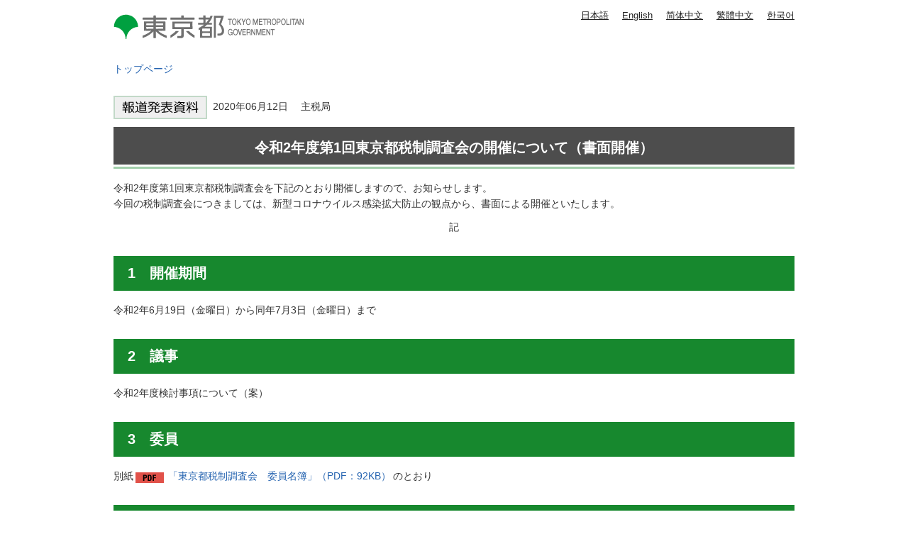

--- FILE ---
content_type: text/html
request_url: https://www.spt.metro.tokyo.lg.jp/tosei/hodohappyo/press/2020/06/12/08.html
body_size: 2015
content:
<!DOCTYPE HTML PUBLIC "-//W3C//DTD HTML 4.01 Transitional//EN" "http://www.w3.org/TR/html4/loose.dtd">
<html lang="ja">
<head>
<meta http-equiv="Content-Type" content="text/html; charset=utf-8">
<meta http-equiv="Content-Style-Type" content="text/css">
<meta http-equiv="Content-Script-Type" content="text/javascript">

<title>令和2年度第1回東京都税制調査会を開催（書面開催）｜東京都</title>
<meta name="description" content="令和2年度第1回東京都税制調査会を下記のとおり開催しますので、お知らせします。">

<meta name="author" content="東京都">
<meta name="viewport" content="width=device-width, maximum-scale=3.0">
<meta name="format-detection" content="telephone=no">
<meta name="referrer" content="no-referrer-when-downgrade">
<script type="text/javascript" src="/tosei/shared/js/g_tag.js"></script>

<meta name="category" content="press">

<meta name="press_category" content="審議会等の動き">


<meta name="press_depertment" content="主税局">

<meta name="press_date" content="2020-06-12">

<link href="/tosei/shared/style/default.css" rel="stylesheet" type="text/css" media="all">
<link href="/tosei/shared/style/shared.css" rel="stylesheet" type="text/css" media="all">
<link href="/tosei/shared/style/color/color0.css" rel="stylesheet" type="text/css" media="all" id="tmp_color" title="default" class="tmp_color">
<link href="/tosei/shared/style/color/color1.css" rel="alternate stylesheet" type="text/css" media="all" title="darkblue" class="tmp_color">
<link href="/tosei/shared/style/color/color2.css" rel="alternate stylesheet" type="text/css" media="all" title="yellow" class="tmp_color">
<link href="/tosei/shared/style/color/color3.css" rel="alternate stylesheet" type="text/css" media="all" title="black" class="tmp_color">
<link href="/tosei/shared/style/font/normal.css" rel="stylesheet" type="text/css" id="tmp_font" media="all" title="default" class="tmp_font">
<link href="/tosei/shared/style/font/small.css" rel="alternate stylesheet" type="text/css" media="all" title="small" class="tmp_font">
<link href="/tosei/shared/style/font/big.css" rel="alternate stylesheet" type="text/css" media="all" title="big" class="tmp_font">
<link href="/tosei/shared/style/font/big2.css" rel="alternate stylesheet" type="text/css" media="all" title="big2" class="tmp_font">
<link href="/tosei/shared/templates/press_free/style/edit.css" rel="stylesheet" type="text/css" media="all">
<link href="/tosei/shared/style/tablet.css" rel="stylesheet" media="only screen and (min-width : 671px) and (max-width : 959px)" type="text/css" id="tmp_tablet_css">
<link href="/tosei/shared/style/smartphone.css" rel="stylesheet" media="only screen and (max-width : 670px)" type="text/css" id="tmp_smartphone_css">
<link href="/tosei/shared/images/favicon/favicon.ico" rel="shortcut icon" type="image/vnd.microsoft.icon">
<link href="/tosei/shared/images/favicon/apple-touch-icon-precomposed.png" rel="apple-touch-icon-precomposed">
<script type="text/javascript" src="/tosei/shared/js/jquery.js"></script>
<script type="text/javascript" src="/tosei/shared/js/gd.js"></script>
<script type="text/javascript" src="/tosei/shared/js/setting_head.js"></script>





</head>
<body class="format_free custom_press_free no_javascript">
<noscript><iframe src="https://www.googletagmanager.com/ns.html?id=GTM-WW9DZ5T" height="0" width="0" style="display:none;visibility:hidden" title="Google Tag Manager"></iframe></noscript>
<script type="text/javascript" src="/tosei/shared/js/setting_body.js"></script>
<div id="tmp_wrapper">
<noscript>
<p>このサイトではJavaScriptを使用したコンテンツ・機能を提供しています。JavaScriptを有効にするとご利用いただけます。</p>
</noscript>
<p><a href="#tmp_honbun" class="skip">本文へスキップします。</a></p>
<div id="tmp_wrap_header">

<div id="tmp_header">
<div id="tmp_hlogo">
<p><a href="https://www.metro.tokyo.lg.jp/"><span>東京都 TOKYO METROPOLITAN GOVERNMENT</span></a></p>
</div>
<ul id="tmp_hnavi_s">
    <li id="tmp_hnavi_lmenu"><a href="javascript:void(0);"><span>メニュー</span></a> </li>
</ul>
<div id="tmp_means">
<div id="tmp_means_primary">
<olang>
<ul id="tmp_hnavi">
    <li class="lang_btn"><a href="https://www.spt.metro.tokyo.lg.jp/">日本語</a></li>
    <li class="lang_btn"><a href="https://honyaku.j-server.com/LUCTKSPT/ns/w4/jaen/">English</a></li>
    <li class="lang_btn"><a href="https://honyaku.j-server.com/LUCTKSPT/ns/w4/jazh/">简体中文</a></li>
    <li class="lang_btn"><a href="https://honyaku.j-server.com/LUCTKSPT/ns/w4/jazhb/">繁體中文</a></li>
    <li class="lang_btn"><a href="https://honyaku.j-server.com/LUCTKSPT/ns/w4/jako/">한국어</a></li>
</ul>
</olang>
</div>
</div>
</div>



<div id="tmp_pankuzu">
<p><a href="https://www.metro.tokyo.lg.jp/">トップページ</a></p>
</div>
</div>
<div id="tmp_wrap_main" class="column_cnt">
<div id="tmp_main">
<div class="wrap_col_main">
<div class="col_main">
<p id="tmp_honbun" class="skip">ここから本文です。</p>
<div id="tmp_contents">
<div id="tmp_wrap_custom_update">

<!-- -->

<div id="tmp_custom_update">


</div>
</div>

<p class="press_icon"><img src="/tosei/shared/templates/press_free/images/press_icon.gif" width="132" height="33" alt="報道発表資料">&nbsp;

2020年06月12日　


主税局

</p>






<h1 align="center">令和2年度第1回東京都税制調査会の開催について（書面開催）</h1>
<p>令和2年度第1回東京都税制調査会を下記のとおり開催しますので、お知らせします。<br>
今回の税制調査会につきましては、新型コロナウイルス感染拡大防止の観点から、書面による開催といたします。</p>
<p align="center">記</p>
<h2>1　開催期間</h2>
<p>令和2年6月19日（金曜日）から同年7月3日（金曜日）まで</p>
<h2>2　議事</h2>
<p>令和2年度検討事項について（案）</p>
<h2>3　委員</h2>
<p>別紙<a href="/tosei/hodohappyo/press/2020/06/12/documents/08.pdf" class="icon_pdf">「東京都税制調査会　委員名簿」（PDF：92KB）</a>のとおり</p>
<h2>4　その他</h2>
<p>会議資料については令和2年6月19日に、議事概要については上記期間終了後に主税局のホームページに掲載いたします。</p>
<table class="inquiry">
    <tbody>
        <tr>
            <td>問い合わせ先<br>
            主税局税制部税制調査課<br>
            電話　<span class="tellink">03-5388-2909</span></td>
        </tr>
    </tbody>
</table>


</div>
</div>
</div>
</div>
</div>


<div id="tmp_faddress">
<address><span class="spbr">東京都庁</span><span>〒163-8001 東京都新宿区西新宿2-8-1</span> <span class="spbr">電話：03-5321-1111(代表)</span><span class="spbr">法人番号：8000020130001</span> </address>
<p lang="en">Copyright (C) 2000～ Tokyo Metropolitan Government. All Rights Reserved.</p>
</div></div>
<script type="text/javascript" src="/tosei/shared/js/setting_onload.js"></script>
</body>
</html>
